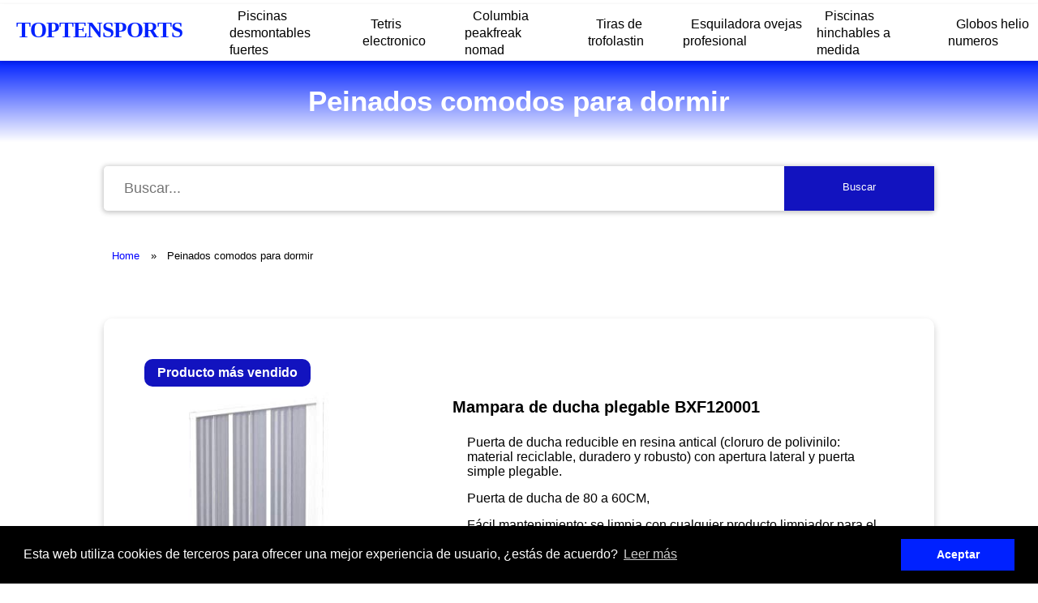

--- FILE ---
content_type: text/html; charset=UTF-8
request_url: https://toptensports.es/peinados-comodos-para-dormir
body_size: 4209
content:

<!DOCTYPE html>
<html lang="es">

<head>
    
<meta charset="utf-8">
<meta name="viewport" content="width=device-width, initial-scale=1">

<link rel="stylesheet" href="/../includes/style.css" type="text/css">
    <link rel="icon" type="image/x-icon" href="/images/favicon.ico">


    <title>🥇 Peinados comodos para dormir | TOPTENSPORTS</title>
    <meta name="description" content='Compra tus Peinados comodos para dormir al precio más económico en este 2026 - TOPTENSPORTS'>
    <link rel="canonical" href="https://toptensports.es/peinados-comodos-para-dormir" />
</head>

<body>
    <div class="nav-wrapper">
    <div id="progress" class="grad-bar"></div>
    <nav class="navbar">
                    <a href='https://toptensports.es/'>
                <p>TOPTENSPORTS</p>
            </a>
                <div class="menu-toggle" id="mobile-menu">
            <span class="bar"></span>
            <span class="bar"></span>
            <span class="bar"></span>
        </div>
        <ul class="nav no-search">
<li class="nav-item"><a href="piscinas-desmontables-fuertes
">Piscinas desmontables fuertes
</a></li><li class="nav-item"><a href="tetris-electronico
">Tetris electronico
</a></li><li class="nav-item"><a href="columbia-peakfreak-nomad
">Columbia peakfreak nomad
</a></li><li class="nav-item"><a href="tiras-de-trofolastin
">Tiras de trofolastin
</a></li><li class="nav-item"><a href="esquiladora-ovejas-profesional
">Esquiladora ovejas profesional
</a></li><li class="nav-item"><a href="piscinas-hinchables-a-medida
">Piscinas hinchables a medida
</a></li><li class="nav-item"><a href="globos-helio-numeros
">Globos helio numeros
</a></li>            
            
        </ul>
    </nav>
</div>

<script>
    document.querySelector(".menu-toggle").addEventListener("click", function() {
        document.querySelector(".nav").classList.toggle("mobile-nav");
        this.classList.toggle("is-active");
    });

    let processScroll = () => {
        let docElem = document.documentElement,
            docBody = document.body,
            scrollTop = docElem['scrollTop'] || docBody['scrollTop'],
            scrollBottom = (docElem['scrollHeight'] || docBody['scrollHeight']) - window.innerHeight,
            scrollPercent = scrollTop / scrollBottom * 100 + '%';

        document.getElementById("progress").style.setProperty("--scrollAmount", scrollPercent);
    }

    document.addEventListener('scroll', processScroll);
</script>    <section class="headline">
        <h1>Peinados comodos para dormir</h1>
        
    </section>

    <div class="content">
                         <div class="wrapper_search">
    <div class="search_css">
        <form id="form_redirect">
            <input class="input_search" type="text" placeholder=" Buscar...">
            <button class="icon">
                <span> Buscar</span>
            </button>
        </form>
    </div>
</div>
<br>
<br>

<script>
    document.getElementById("form_redirect").addEventListener("submit", redirect);

    function redirect(e) {
        e.preventDefault();
        window.open("https://www.amazon.es/s?k=" + encodeURIComponent(document.getElementsByClassName("input_search")[0].value) + "&tag=opinionsobr0d-21", "_blank");
    }
</script>

                <ul class="breadcrumbs">
            <li><a href="/">Home</a></li>
                        <li><span>Peinados comodos para dormir</span></li>
        </ul>


        

                <!-- BESTSELLER PRODUCT -->
    <div class="card">
        <div class='bestseller'>
            Producto más vendido
        </div>
        <div class="card-columns">
            <div class="card-column-left">
                <a rel="sponsored nofollow" target="_blank" href='https://toptensports.es/?product_id=B07QXSCM42'>
                                            <div class="main_image">
                                            <img style="max-width:100%; max-height:100%;" src="/images/31lgG0zxwSL._SL500_.jpg" id="main_product_image" alt="Mampara de ducha plegable BXF120001">
                    </div>
                </a>
                <div class="thumbnail_images">
                    <ul id="thumbnail">
                                                    <li style='text-align:center;'><img style='width:25px;' onclick='changeImage(this)' src='/images/31lgG0zxwSL._SL500_.jpg' alt="Mampara de ducha plegable BXF120001"></li>
                                                                                <li style='text-align:center;'><img style='width:25px;' onclick='changeImage(this)' src='/images/415rb9wbPwL._SL500_.jpg' alt="Mampara de ducha plegable BXF120001"></li>
                                                                                <li style='text-align:center;'><img style='width:25px;' onclick='changeImage(this)' src='/images/41drBCtOYxL._SL500_.jpg' alt="Mampara de ducha plegable BXF120001"></li>
                                                                                <li style='text-align:center;'><img style='width:25px;' onclick='changeImage(this)' src='/images/41sUVbJdYNL._SL500_.jpg' alt="Mampara de ducha plegable BXF120001"></li>
                                                </ul>
                </div>
            </div>
            <div class="card-column-right">
                <div class="card-text">
                    <p class="card-header">Mampara de ducha plegable BXF120001</p>
                    <ul>
                                                    <li>Puerta de ducha reducible en resina antical (cloruro de polivinilo: material reciclable, duradero y robusto) con apertura lateral y puerta simple plegable.</li>
                                                    <li>Puerta de ducha de 80 a 60CM,</li>
                                                    <li>Fácil mantenimiento; se limpia con cualquier producto limpiador para el hogar no agresivo</li>
                                                    <li>Práctica y elegante asa – Tornillos de acero inoxidable garantizados contra la oxidación, incluidos en el paquete</li>
                                                    <li>Producto fabricado en Italia</li>
                                            </ul>
                </div>
                <div class="div-price-and-buy">
                    <div class="go-to-bottom">
                                                    <div class="stars-flex-end">
                                <div class='Stars' style='--rating: 4.1'></div>
                            </div>
                                                <div class="price-and-buy">
                            <div>
                                                            </div>

                            <div>
                                <a class='amz_button' target="_blank" rel="sponsored nofollow" href='https://toptensports.es/?product_id=B07QXSCM42'>Mostrar precio en Amazon</a>
                            </div>
                        </div>
                    </div>
                </div>
            </div>
        </div>
    </div>
    <!-- EN BESTSELLER PRODUCT -->


       
    <!-- GRID PRODUCTS -->
    <section class='features'>
                    <div class='feature-container'>
                <a rel="sponsored nofollow" target="_blank" href='https://toptensports.es/?product_id=B07QXSCM42'>
                    <div class='img_div'>

                        <img src='/images/31lgG0zxwSL._SL500_.jpg' alt="Mampara de ducha plegable BXF120001">
                                            </div>
                </a>
                <a rel="sponsored nofollow" target="_blank" style="text-decoration: none;" href='https://toptensports.es/?product_id=B07QXSCM42'>
                    <p>Mampara de ducha plegable BXF120001</p>
                </a>
                                    <div style="position: relative; margin-top: 75px;">
                        <div style="position: absolute; bottom: 0; left:50%; transform:translate(-50%); width: 100%;">
                            <div class='Stars' style='--rating: 3.2'></div>
                            <br>
                            <a class='amz_button' target="_blank" rel="sponsored nofollow" href='https://toptensports.es/?product_id=B07QXSCM42'>Mostrar precio en Amazon</a>
                        </div>
                    </div>
                            </div>
                    <div class='feature-container'>
                <a rel="sponsored nofollow" target="_blank" href='https://toptensports.es/?product_id=B0C5JKGR7Q'>
                    <div class='img_div'>

                        <img src='/images/31vJryG91-L._SL500_.jpg' alt="NEBADOON Mampara Ducha Fija - Mamparas de Ducha Fija con Cristal Templado 8 mm – Cristal Transparente con Tratamiento Antical - Perfilería Negro Mate – 58 a 60 cm (Ancho Adaptable) x 200 cm (Alto)">
                                            </div>
                </a>
                <a rel="sponsored nofollow" target="_blank" style="text-decoration: none;" href='https://toptensports.es/?product_id=B0C5JKGR7Q'>
                    <p>NEBADOON Mampara Ducha Fija - Mamparas de Ducha Fija con Cristal Templ</p>
                </a>
                                    <div style="position: relative; margin-top: 75px;">
                        <div style="position: absolute; bottom: 0; left:50%; transform:translate(-50%); width: 100%;">
                            <div class='Stars' style='--rating: 3.2'></div>
                            <br>
                            <a class='amz_button' target="_blank" rel="sponsored nofollow" href='https://toptensports.es/?product_id=B0C5JKGR7Q'>Mostrar precio en Amazon</a>
                        </div>
                    </div>
                            </div>
                    <div class='feature-container'>
                <a rel="sponsored nofollow" target="_blank" href='https://toptensports.es/?product_id=B0B4WPXXNB'>
                    <div class='img_div'>

                        <img src='/images/51oGXUaPXnL._SL500_.jpg' alt="Mampara de Ducha Fija modelo SERIE 100 de 100x195 cm - Vidrio Templado, Antical, Transparente y Reversible de 1 Hoja de 6 mm - Con Barra Estabilizadora y Perfil color Plata Alto Brillo - REALSHOWER">
                                            </div>
                </a>
                <a rel="sponsored nofollow" target="_blank" style="text-decoration: none;" href='https://toptensports.es/?product_id=B0B4WPXXNB'>
                    <p>Mampara de Ducha Fija modelo SERIE 100 de 100x195 cm - Vidrio Templado</p>
                </a>
                                    <div style="position: relative; margin-top: 75px;">
                        <div style="position: absolute; bottom: 0; left:50%; transform:translate(-50%); width: 100%;">
                            <div class='Stars' style='--rating: 3.6'></div>
                            <br>
                            <a class='amz_button' target="_blank" rel="sponsored nofollow" href='https://toptensports.es/?product_id=B0B4WPXXNB'>Mostrar precio en Amazon</a>
                        </div>
                    </div>
                            </div>
                    <div class='feature-container'>
                <a rel="sponsored nofollow" target="_blank" href='https://toptensports.es/?product_id=B087RT4LGR'>
                    <div class='img_div'>

                        <img src='/images/31xy-qOxv6L._SL500_.jpg' alt="Mampara de ducha Liberté, 80 cm x 185 cm de altura, puerta única de PVC con apertura lateral tipo fuelle">
                                            </div>
                </a>
                <a rel="sponsored nofollow" target="_blank" style="text-decoration: none;" href='https://toptensports.es/?product_id=B087RT4LGR'>
                    <p>Mampara de ducha Liberté, 80 cm x 185 cm de altura, puerta única de </p>
                </a>
                                    <div style="position: relative; margin-top: 75px;">
                        <div style="position: absolute; bottom: 0; left:50%; transform:translate(-50%); width: 100%;">
                            <div class='Stars' style='--rating: 4.3'></div>
                            <br>
                            <a class='amz_button' target="_blank" rel="sponsored nofollow" href='https://toptensports.es/?product_id=B087RT4LGR'>Mostrar precio en Amazon</a>
                        </div>
                    </div>
                            </div>
                    <div class='feature-container'>
                <a rel="sponsored nofollow" target="_blank" href='https://toptensports.es/?product_id=B087RT5QSW'>
                    <div class='img_div'>

                        <img src='/images/31xy-qOxv6L._SL500_.jpg' alt="Mampara de ducha Liberté, 100 cm x 185 cm de altura, puerta única de PVC con apertura lateral tipo fuelle">
                                            </div>
                </a>
                <a rel="sponsored nofollow" target="_blank" style="text-decoration: none;" href='https://toptensports.es/?product_id=B087RT5QSW'>
                    <p>Mampara de ducha Liberté, 100 cm x 185 cm de altura, puerta única de</p>
                </a>
                                    <div style="position: relative; margin-top: 75px;">
                        <div style="position: absolute; bottom: 0; left:50%; transform:translate(-50%); width: 100%;">
                            <div class='Stars' style='--rating: 3.4'></div>
                            <br>
                            <a class='amz_button' target="_blank" rel="sponsored nofollow" href='https://toptensports.es/?product_id=B087RT5QSW'>Mostrar precio en Amazon</a>
                        </div>
                    </div>
                            </div>
                    <div class='feature-container'>
                <a rel="sponsored nofollow" target="_blank" href='https://toptensports.es/?product_id=B087Z6QSPK'>
                    <div class='img_div'>

                        <img src='/images/31jmxxu8wkL._SL500_.jpg' alt="Cabina de ducha plegable tipo fuelle, modelo Liberté, medidas 70 x 70 cm, cabina de esquina, reducible, color blanco pastel">
                                            </div>
                </a>
                <a rel="sponsored nofollow" target="_blank" style="text-decoration: none;" href='https://toptensports.es/?product_id=B087Z6QSPK'>
                    <p>Cabina de ducha plegable tipo fuelle, modelo Liberté, medidas 70 x 70</p>
                </a>
                                    <div style="position: relative; margin-top: 75px;">
                        <div style="position: absolute; bottom: 0; left:50%; transform:translate(-50%); width: 100%;">
                            <div class='Stars' style='--rating: 4.9'></div>
                            <br>
                            <a class='amz_button' target="_blank" rel="sponsored nofollow" href='https://toptensports.es/?product_id=B087Z6QSPK'>Mostrar precio en Amazon</a>
                        </div>
                    </div>
                            </div>
                    <div class='feature-container'>
                <a rel="sponsored nofollow" target="_blank" href='https://toptensports.es/?product_id=B09QSSKMDX'>
                    <div class='img_div'>

                        <img src='/images/41ID92Km54L._SL500_.jpg' alt="BAIKAL Mampara de Ducha. Panel Fijo de 100cm. Perfil Negro Mate. Cristal Transparente Templado 8mm de espesor. Tratamiento Antical. Alto 195 cm. Brazo adaptable 60-100cm.">
                                            </div>
                </a>
                <a rel="sponsored nofollow" target="_blank" style="text-decoration: none;" href='https://toptensports.es/?product_id=B09QSSKMDX'>
                    <p>BAIKAL Mampara de Ducha. Panel Fijo de 100cm. Perfil Negro Mate. Crist</p>
                </a>
                                    <div style="position: relative; margin-top: 75px;">
                        <div style="position: absolute; bottom: 0; left:50%; transform:translate(-50%); width: 100%;">
                            <div class='Stars' style='--rating: 3.2'></div>
                            <br>
                            <a class='amz_button' target="_blank" rel="sponsored nofollow" href='https://toptensports.es/?product_id=B09QSSKMDX'>Mostrar precio en Amazon</a>
                        </div>
                    </div>
                            </div>
                    <div class='feature-container'>
                <a rel="sponsored nofollow" target="_blank" href='https://toptensports.es/?product_id=B0DN64KBCN'>
                    <div class='img_div'>

                        <img src='/images/31BHSzftlUL._SL500_.jpg' alt="SOULBATH Mampara de Ducha Frontal corredera + Fijo, con Perfil Inferior, Fácil instalación Vidrio de Seguridad 6mm antical, 108,5 a 113 cm Ancho Adaptable x 195cm Alto, Reversible, Negro Mate">
                                            </div>
                </a>
                <a rel="sponsored nofollow" target="_blank" style="text-decoration: none;" href='https://toptensports.es/?product_id=B0DN64KBCN'>
                    <p>SOULBATH Mampara de Ducha Frontal corredera + Fijo, con Perfil Inferio</p>
                </a>
                                    <div style="position: relative; margin-top: 75px;">
                        <div style="position: absolute; bottom: 0; left:50%; transform:translate(-50%); width: 100%;">
                            <div class='Stars' style='--rating: 4.5'></div>
                            <br>
                            <a class='amz_button' target="_blank" rel="sponsored nofollow" href='https://toptensports.es/?product_id=B0DN64KBCN'>Mostrar precio en Amazon</a>
                        </div>
                    </div>
                            </div>
                    <div class='feature-container'>
                <a rel="sponsored nofollow" target="_blank" href='https://toptensports.es/?product_id=B0F99HMNQW'>
                    <div class='img_div'>

                        <img src='/images/416J9Wis4lL._SL500_.jpg' alt="BAIKAL Mampara de Ducha. Panel Fijo de 80cm. Perfil Oro Mate. Cristal Transparente Templado 8mm de espesor. Tratamiento Antical. Alto 195 cm. Brazo adaptable 60-100cm.">
                                            </div>
                </a>
                <a rel="sponsored nofollow" target="_blank" style="text-decoration: none;" href='https://toptensports.es/?product_id=B0F99HMNQW'>
                    <p>BAIKAL Mampara de Ducha. Panel Fijo de 80cm. Perfil Oro Mate. Cristal </p>
                </a>
                                    <div style="position: relative; margin-top: 75px;">
                        <div style="position: absolute; bottom: 0; left:50%; transform:translate(-50%); width: 100%;">
                            <div class='Stars' style='--rating: 3.6'></div>
                            <br>
                            <a class='amz_button' target="_blank" rel="sponsored nofollow" href='https://toptensports.es/?product_id=B0F99HMNQW'>Mostrar precio en Amazon</a>
                        </div>
                    </div>
                            </div>
                    <div class='feature-container'>
                <a rel="sponsored nofollow" target="_blank" href='https://toptensports.es/?product_id=B0CJTMCVKR'>
                    <div class='img_div'>

                        <img src='/images/411TZNigQtL._SL500_.jpg' alt="Ducha Casa Mampara de bañera abatible una hoja marco aluminio negro mate, 6mm cristal templado, serigrafía negra, 140x80cm">
                                            </div>
                </a>
                <a rel="sponsored nofollow" target="_blank" style="text-decoration: none;" href='https://toptensports.es/?product_id=B0CJTMCVKR'>
                    <p>Ducha Casa Mampara de bañera abatible una hoja marco aluminio negro m</p>
                </a>
                                    <div style="position: relative; margin-top: 75px;">
                        <div style="position: absolute; bottom: 0; left:50%; transform:translate(-50%); width: 100%;">
                            <div class='Stars' style='--rating: 4.4'></div>
                            <br>
                            <a class='amz_button' target="_blank" rel="sponsored nofollow" href='https://toptensports.es/?product_id=B0CJTMCVKR'>Mostrar precio en Amazon</a>
                        </div>
                    </div>
                            </div>
            </section>
    <!-- END GRID PRODUCTS -->

<!-- VIEW MORE BUTTON -->
<div class="div-button-view-more">
    <a class='view-more-button' target="_blank" rel="sponsored nofollow" href='https://www.amazon.es/s?k=peinados comodos para dormir&tag=opinionsobr0d-21'>Ver más modelos de peinados comodos para dormir</a>
</div>
<!-- END VIEW MORE BUTTON -->
            </div>
    <div class="footer-wrapper">
        <div class="container">
            <div class="col interlinking">
                <p>Resultados parecidos...</p>
                <ul>
                              <li><a href="polar-m400-no-carga
">Polar m400 no carga
</a></li><li><a href="papel-lija-para-depilar
">Papel lija para depilar
</a></li><li><a href="liquido-junta-culata
">Liquido junta culata
</a></li><li><a href="comprar-platos-chinos-malabares
">Comprar platos chinos malabares
</a></li><li><a href="iphone-4-32gb
">Iphone 4 32gb
</a></li>
                </ul>
            </div>
        </div>
    </div>
    <footer class="footer-main">
    <div class="container-amazon">
        <p class="footer-a">
            El creador de este portal, https://toptensports.es/, participa en el Programa de Afiliados de Amazon EU y recibe ingresos por compras realizadas. Todos los enlaces de compra incluidos en esta web, que utilizan el segmento ?product_id=, tienen como destino el sitio web de Amazon.. El logo y la marca de Amazon son propiedad de dicha empresa y de sus asociados. Las imágenes que ilustran nuestros contenidos pertenecen a la empresa Amazon o a los fabricantes de los productos   
        </p> </div>
    <div class="container-legal">
        <a class="footer-a" href='https://toptensports.es/legal/politica-de-privacidad'>Política de Privacidad</a>
        <a class="footer-a" href='https://toptensports.es/legal/politica-de-cookies'>Política de Cookies</a>
        <a class="footer-a" href='https://toptensports.es/sitemaps/sitemap.xml'>Mapa web</a>
    </div>
</footer>
<link rel="stylesheet" type="text/css" href="//cdnjs.cloudflare.com/ajax/libs/cookieconsent2/3.0.3/cookieconsent.min.css">
<script src="//cdnjs.cloudflare.com/ajax/libs/cookieconsent2/3.0.3/cookieconsent.min.js"></script>
<script>
    window.addEventListener("load", function() {
        window.cookieconsent.initialise({
            "palette": {
                "popup": {
                    "background": "#000"
                },
                "button": {
                    "background": '#0021ff'
                },
            },
            content: {
                header: 'Cookies',
                message: 'Esta web utiliza cookies de terceros para ofrecer una mejor experiencia de usuario, ¿estás de acuerdo?',
                dismiss: 'Aceptar',
                link: 'Leer más',
                href: 'https://toptensports.es/legal/politica-de-cookies',
                close: '&#x274c;',
            }
        })
    });
</script></body>
    <script>
        function changeImage(element) {
            let main_product_image = document.getElementById('main_product_image');
            main_product_image.src = element.src;
        }
    </script>
</html>